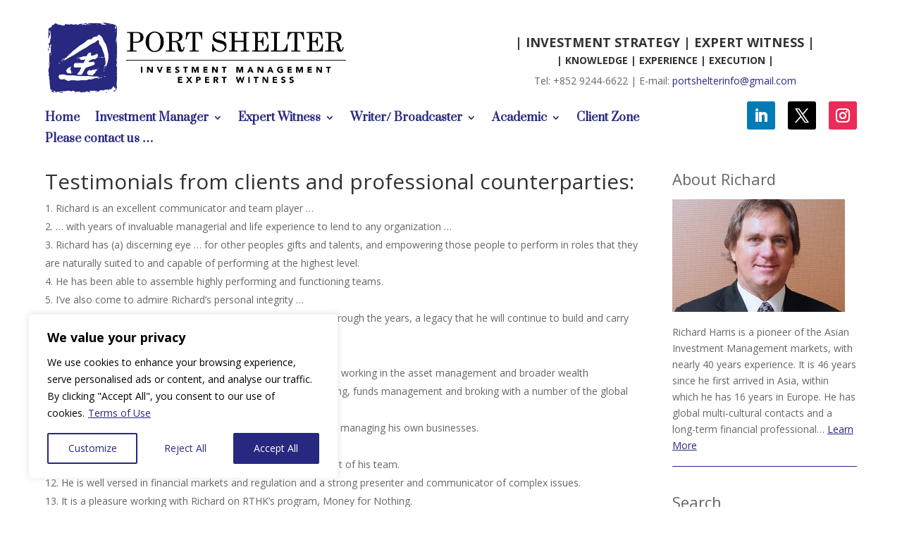

--- FILE ---
content_type: text/css
request_url: http://www.portshelter.com/wp-content/et-cache/342/et-core-unified-tb-2047-tb-2052-deferred-342.min.css?ver=1754363408
body_size: 190
content:
.et_pb_section_0_tb_footer.et_pb_section{background-color:#282880!important}.et_pb_text_0_tb_footer.et_pb_text,.et_pb_text_0_tb_footer.et_pb_text a{color:#FFFFFF!important}.et_pb_text_0_tb_footer a{text-decoration:underline;-webkit-text-decoration-color:#FFFFFF;text-decoration-color:#FFFFFF}.et_pb_text_0_tb_footer h1{font-family:'Prata',Georgia,"Times New Roman",serif;color:#FFFFFF!important}

--- FILE ---
content_type: text/javascript
request_url: http://www.portshelter.com/wp-content/plugins/simple-tooltips/zebra_tooltips.js?ver=6.9
body_size: 1741
content:
(function(g){g.Zebra_Tooltips=function(j,s){var b=this,k,h,q;b.settings={};b.hide=function(c,a){var b=c.data("Zebra_Tooltip");b&&(b.sticky=!1,a&&(b.destroy=!0),c.data("Zebra_Tooltip",b),l(c))};b.show=function(b,a){var d=b.data("Zebra_Tooltip");d&&(d.sticky=!0,d.muted=!1,a&&(d.destroy=!0),b.data("Zebra_Tooltip",d),n(b))};var m=function(c){var a=c.data("Zebra_Tooltip");if(!a.tooltip){var d=jQuery("<div>",{"class":"Zebra_Tooltip",css:{opacity:0,display:"block"}}),f=jQuery("<div>",{"class":"Zebra_Tooltip_Message", css:{"max-width":b.settings.max_width,"background-color":b.settings.background_color,color:b.settings.color}}).html(b.settings.content?b.settings.content:a.content).appendTo(d),a=jQuery("<div>",{"class":"Zebra_Tooltip_Arrow"}).appendTo(d),e=jQuery("<div>").appendTo(a);b.settings.keep_visible&&(d.bind("mouseleave"+(b.settings.close_on_click?" click":""),function(){l(c)}),d.bind("mouseenter",function(){n(c)}));d.appendTo("body");var p=d.outerWidth(),j=d.outerHeight(),m=e.outerWidth(),r=e.outerHeight(), a={tooltip:d,tooltip_width:p,tooltip_height:j+r/2,message:f,arrow_container:a,arrow_width:m,arrow_height:r,arrow:e},e=f.outerWidth(),p=f.outerHeight();d.css({width:a.tooltip_width,height:a.tooltip_height});a.tooltip_width+=f.outerWidth()-e;a.tooltip_height+=f.outerHeight()-p;d.css({width:a.tooltip_width,height:a.tooltip_height,display:"none"});a=g.extend(c.data("Zebra_Tooltip"),a);c.data("Zebra_Tooltip",a)}a.sticky&&!a.close&&(jQuery("<a>",{"class":"Zebra_Tooltip_Close",href:"javascript:void(0)"}).html("x").bind("click", function(a){a.preventDefault();a=c.data("Zebra_Tooltip");a.sticky=!1;c.data("Zebra_Tooltip",a);l(c)}).appendTo(a.message),a.close=!0,a=g.extend(c.data("Zebra_Tooltip"),a),c.data("Zebra_Tooltip",a));if(a.window_resized||a.window_scrolled)d=g(window),a.window_resized&&(k=d.width(),d.height(),f=c.offset(),g.extend(a,{element_left:f.left,element_top:f.top,element_width:c.outerWidth(),element_height:c.outerHeight()})),q=d.scrollTop(),h=d.scrollLeft(),d="left"==b.settings.position?a.element_left-a.tooltip_width+ a.arrow_width:"right"==b.settings.position?a.element_left+a.element_width-a.arrow_width:a.element_left+(a.element_width-a.tooltip_width)/2,f=a.element_top-a.tooltip_height,e="left"==b.settings.position?a.tooltip_width-a.arrow_width-a.arrow_width/2:"right"==b.settings.position?a.arrow_width/2:(a.tooltip_width-a.arrow_width)/2,d+a.tooltip_width>k+h&&(e-=k+h-(d+a.tooltip_width)-6,d=k+h-a.tooltip_width-6,e+a.arrow_width>a.tooltip_width-6&&(e=a.tooltip_width-6-a.arrow_width),d+e+a.arrow_width/2<a.element_left&& (e=-1E4)),d<h&&(e-=h-d,d=h+2,0>e&&(e=a.arrow_width/2),d+e+a.arrow_width/2>a.element_left+a.element_width&&(e=-1E4)),a.arrow_container.removeClass("Zebra_Tooltip_Arrow_Top"),a.arrow_container.addClass("Zebra_Tooltip_Arrow_Bottom"),a.message.css("margin-top",""),a.arrow.css("borderColor",b.settings.background_color+" transparent transparent"),f<q?(f=a.element_top+a.element_height-b.settings.vertical_offset,a.animation_offset=Math.abs(a.animation_offset),a.message.css("margin-top",a.arrow_height/2), a.arrow_container.removeClass("Zebra_Tooltip_Arrow_Bottom"),a.arrow_container.addClass("Zebra_Tooltip_Arrow_Top"),a.arrow.css("borderColor","transparent transparent "+b.settings.background_color)):(a.animation_offset=-Math.abs(a.animation_offset),f+=b.settings.vertical_offset),a.arrow_container.css("left",e),a.tooltip.css({left:d,top:f}),g.extend(a,{tooltip_left:d,tooltip_top:f,arrow_left:e}),a.window_resized=!1,a.window_scrolled=!1,a=g.extend(c.data("Zebra_Tooltip"),a),c.data("Zebra_Tooltip",a); return a},l=function(c){var a=c.data("Zebra_Tooltip");clearTimeout(a.hide_timeout);a.sticky||(clearTimeout(a.show_timeout),a.hide_timeout=setTimeout(function(){if(a.tooltip){if(b.settings.onBeforeHide&&"function"==typeof b.settings.onBeforeHide)b.settings.onBeforeHide(c);a.close=!1;a.destroy&&(a.muted=!0);c.data("Zebra_Tooltip",a);g("a.Zebra_Tooltip_Close",a.tooltip).remove();a.tooltip.stop();a.tooltip.animate({opacity:0,top:a.tooltip_top+a.animation_offset},b.settings.animation_speed,function(){g(this).css("display", "none");if(b.settings.onHide&&"function"==typeof b.settings.onHide)b.settings.onHide(c)})}},b.settings.hide_delay))},n=function(c){var a=c.data("Zebra_Tooltip");clearTimeout(a.show_timeout);a.muted||(clearTimeout(a.hide_timeout),a.show_timeout=setTimeout(function(){a=m(c);if(b.settings.onBeforeShow&&"function"==typeof b.settings.onBeforeShow)b.settings.onBeforeShow(c);"block"!=a.tooltip.css("display")&&a.tooltip.css({top:a.tooltip_top+a.animation_offset});a.tooltip.css("display","block");a.tooltip.stop(); a.tooltip.animate({top:a.tooltip_top,opacity:b.settings.opacity},b.settings.animation_speed,function(){if(b.settings.onShow&&"function"==typeof b.settings.onShow)b.settings.onShow(c)})},b.settings.show_delay))};b.settings=g.extend({},{animation_speed:250,animation_offset:20,background_color:"#000",close_on_click:!0,color:"#FFF",content:!1,hide_delay:100,keep_visible:!0,max_width:250,opacity:0.95,position:"center",prerender:!1,show_delay:100,vertical_offset:0,onBeforeHide:null,onHide:null,onBeforeShow:null, onShow:null},s);j.each(function(){var c=g(this);c.bind({mouseenter:function(){n(c)},mouseleave:function(){l(c)}});c.data("Zebra_Tooltip",{tooltip:null,content:c.attr("title")||"",window_resized:!0,window_scrolled:!0,show_timeout:null,hide_timeout:null,animation_offset:b.settings.animation_offset,sticky:!1,destroy:!1,muted:!1});c.attr("title","");b.settings.prerender&&m(c)});g(window).bind("scroll resize",function(b){j.each(function(){var a=g(this).data("Zebra_Tooltip");"scroll"==b.type?a.window_scrolled= !0:a.window_resized=!0;g(this).data("Zebra_Tooltip",a)})})}})(jQuery);

